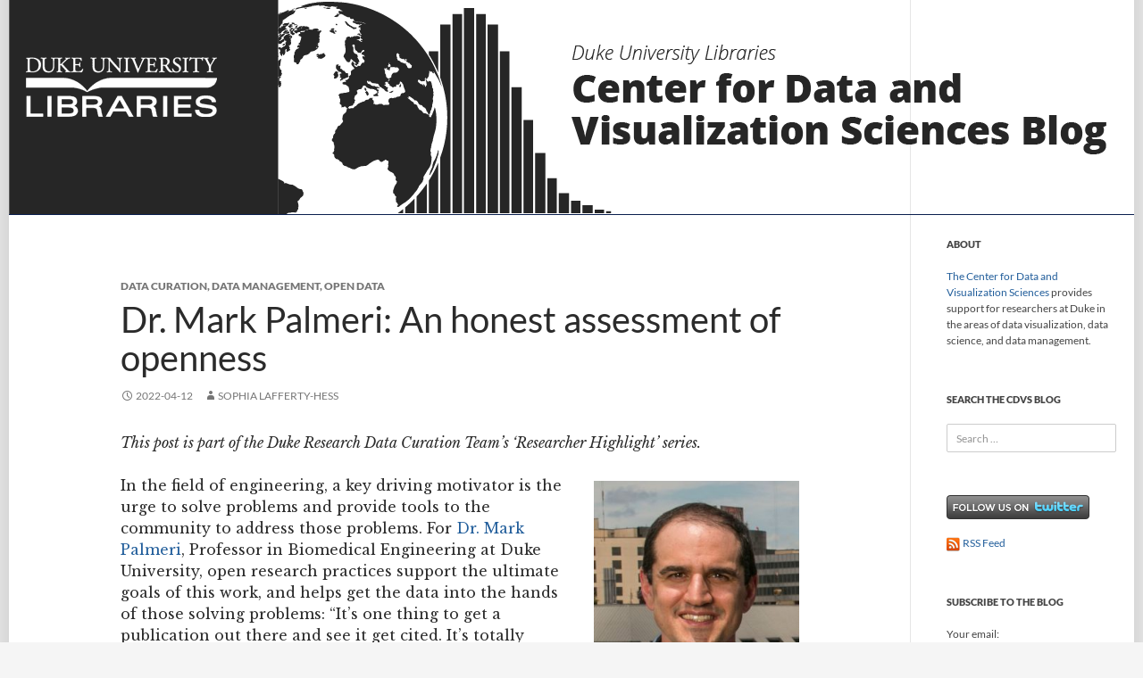

--- FILE ---
content_type: text/html; charset=UTF-8
request_url: https://blogs.library.duke.edu/data/2022/04/12/palmeri-on-openness/
body_size: 10167
content:
<!DOCTYPE html>
<!--[if IE 7]>
<html class="ie ie7" lang="en-US">
<![endif]-->

<!--[if !(IE 7) | !(IE 8) ]><!-->
<html lang="en-US">
<!--<![endif]-->
<head>
	<meta charset="UTF-8">
	<meta http-equiv="Content-Security-Policy" content="upgrade-insecure-requests">
	<meta name="viewport" content="width=device-width">
	<title>Dr. Mark Palmeri: An honest assessment of openness - Duke Libraries Center for Data and Visualization Sciences</title>
	<link rel="profile" href="//gmpg.org/xfn/11">
	<link rel="pingback" href="https://blogs.library.duke.edu/data/xmlrpc.php">
	<!--[if lt IE 9]>
	<script src="https://blogs.library.duke.edu/data/wp-content/themes/twentyfourteen/js/html5.js"></script>
	<![endif]-->
	<meta name='robots' content='index, follow, max-image-preview:large, max-snippet:-1, max-video-preview:-1' />

	<!-- This site is optimized with the Yoast SEO plugin v26.6 - https://yoast.com/wordpress/plugins/seo/ -->
	<meta name="description" content="Dr. Palmeri explains the benefits and challenges of engaging in open research practices in the field of biomedical engineering." />
	<link rel="canonical" href="https://blogs.library.duke.edu/data/2022/04/12/palmeri-on-openness/" />
	<meta property="og:locale" content="en_US" />
	<meta property="og:type" content="article" />
	<meta property="og:title" content="Dr. Mark Palmeri: An honest assessment of openness - Duke Libraries Center for Data and Visualization Sciences" />
	<meta property="og:description" content="Dr. Palmeri explains the benefits and challenges of engaging in open research practices in the field of biomedical engineering." />
	<meta property="og:url" content="https://blogs.library.duke.edu/data/2022/04/12/palmeri-on-openness/" />
	<meta property="og:site_name" content="Duke Libraries Center for Data and Visualization Sciences" />
	<meta property="article:published_time" content="2022-04-12T13:42:42+00:00" />
	<meta property="og:image" content="http://blogs.library.duke.edu/data/files/2022/04/062718_palmeri_mark010_crop-290x300.jpg" />
	<meta name="author" content="Sophia Lafferty-Hess" />
	<meta name="twitter:card" content="summary_large_image" />
	<meta name="twitter:creator" content="@duke_data" />
	<meta name="twitter:site" content="@duke_data" />
	<meta name="twitter:label1" content="Written by" />
	<meta name="twitter:data1" content="Sophia Lafferty-Hess" />
	<meta name="twitter:label2" content="Est. reading time" />
	<meta name="twitter:data2" content="4 minutes" />
	<script type="application/ld+json" class="yoast-schema-graph">{"@context":"https://schema.org","@graph":[{"@type":"WebPage","@id":"https://blogs.library.duke.edu/data/2022/04/12/palmeri-on-openness/","url":"https://blogs.library.duke.edu/data/2022/04/12/palmeri-on-openness/","name":"Dr. Mark Palmeri: An honest assessment of openness - Duke Libraries Center for Data and Visualization Sciences","isPartOf":{"@id":"https://blogs.library.duke.edu/data/#website"},"primaryImageOfPage":{"@id":"https://blogs.library.duke.edu/data/2022/04/12/palmeri-on-openness/#primaryimage"},"image":{"@id":"https://blogs.library.duke.edu/data/2022/04/12/palmeri-on-openness/#primaryimage"},"thumbnailUrl":"http://blogs.library.duke.edu/data/files/2022/04/062718_palmeri_mark010_crop-290x300.jpg","datePublished":"2022-04-12T13:42:42+00:00","author":{"@id":"https://blogs.library.duke.edu/data/#/schema/person/3e99c45584bd8b89a5cec0b8ba7a8b54"},"description":"Dr. Palmeri explains the benefits and challenges of engaging in open research practices in the field of biomedical engineering.","breadcrumb":{"@id":"https://blogs.library.duke.edu/data/2022/04/12/palmeri-on-openness/#breadcrumb"},"inLanguage":"en-US","potentialAction":[{"@type":"ReadAction","target":["https://blogs.library.duke.edu/data/2022/04/12/palmeri-on-openness/"]}]},{"@type":"ImageObject","inLanguage":"en-US","@id":"https://blogs.library.duke.edu/data/2022/04/12/palmeri-on-openness/#primaryimage","url":"http://blogs.library.duke.edu/data/files/2022/04/062718_palmeri_mark010_crop-290x300.jpg","contentUrl":"http://blogs.library.duke.edu/data/files/2022/04/062718_palmeri_mark010_crop-290x300.jpg"},{"@type":"BreadcrumbList","@id":"https://blogs.library.duke.edu/data/2022/04/12/palmeri-on-openness/#breadcrumb","itemListElement":[{"@type":"ListItem","position":1,"name":"Home","item":"https://blogs.library.duke.edu/data/"},{"@type":"ListItem","position":2,"name":"Dr. Mark Palmeri: An honest assessment of openness"}]},{"@type":"WebSite","@id":"https://blogs.library.duke.edu/data/#website","url":"https://blogs.library.duke.edu/data/","name":"Duke Libraries Center for Data and Visualization Sciences","description":"","potentialAction":[{"@type":"SearchAction","target":{"@type":"EntryPoint","urlTemplate":"https://blogs.library.duke.edu/data/?s={search_term_string}"},"query-input":{"@type":"PropertyValueSpecification","valueRequired":true,"valueName":"search_term_string"}}],"inLanguage":"en-US"},{"@type":"Person","@id":"https://blogs.library.duke.edu/data/#/schema/person/3e99c45584bd8b89a5cec0b8ba7a8b54","name":"Sophia Lafferty-Hess","image":{"@type":"ImageObject","inLanguage":"en-US","@id":"https://blogs.library.duke.edu/data/#/schema/person/image/","url":"https://secure.gravatar.com/avatar/e5b5119df10afd3945efc47fcc80d3f5606e29f463307398185bffb9e429454e?s=96&d=mm&r=g","contentUrl":"https://secure.gravatar.com/avatar/e5b5119df10afd3945efc47fcc80d3f5606e29f463307398185bffb9e429454e?s=96&d=mm&r=g","caption":"Sophia Lafferty-Hess"},"url":"https://blogs.library.duke.edu/data/author/snl18duke-edu/"}]}</script>
	<!-- / Yoast SEO plugin. -->


<link rel="alternate" type="application/rss+xml" title="Duke Libraries Center for Data and Visualization Sciences &raquo; Feed" href="https://blogs.library.duke.edu/data/feed/" />
<link rel="alternate" type="application/rss+xml" title="Duke Libraries Center for Data and Visualization Sciences &raquo; Comments Feed" href="https://blogs.library.duke.edu/data/comments/feed/" />
<link rel="alternate" title="oEmbed (JSON)" type="application/json+oembed" href="https://blogs.library.duke.edu/data/wp-json/oembed/1.0/embed?url=https%3A%2F%2Fblogs.library.duke.edu%2Fdata%2F2022%2F04%2F12%2Fpalmeri-on-openness%2F" />
<link rel="alternate" title="oEmbed (XML)" type="text/xml+oembed" href="https://blogs.library.duke.edu/data/wp-json/oembed/1.0/embed?url=https%3A%2F%2Fblogs.library.duke.edu%2Fdata%2F2022%2F04%2F12%2Fpalmeri-on-openness%2F&#038;format=xml" />
		<!-- This site uses the Google Analytics by MonsterInsights plugin v9.11.0 - Using Analytics tracking - https://www.monsterinsights.com/ -->
		<!-- Note: MonsterInsights is not currently configured on this site. The site owner needs to authenticate with Google Analytics in the MonsterInsights settings panel. -->
					<!-- No tracking code set -->
				<!-- / Google Analytics by MonsterInsights -->
		<style id='wp-img-auto-sizes-contain-inline-css'>
img:is([sizes=auto i],[sizes^="auto," i]){contain-intrinsic-size:3000px 1500px}
/*# sourceURL=wp-img-auto-sizes-contain-inline-css */
</style>
<style id='wp-emoji-styles-inline-css'>

	img.wp-smiley, img.emoji {
		display: inline !important;
		border: none !important;
		box-shadow: none !important;
		height: 1em !important;
		width: 1em !important;
		margin: 0 0.07em !important;
		vertical-align: -0.1em !important;
		background: none !important;
		padding: 0 !important;
	}
/*# sourceURL=wp-emoji-styles-inline-css */
</style>
<link rel='stylesheet' id='twentyfourteen-lato-css' href='https://blogs.library.duke.edu/data/wp-content/themes/twentyfourteen/fonts/font-lato.css?ver=20230328' media='all' />
<link rel='stylesheet' id='genericons-css' href='https://blogs.library.duke.edu/data/wp-content/themes/twentyfourteen/genericons/genericons.css?ver=20251101' media='all' />
<link rel='stylesheet' id='twentyfourteen-style-css' href='https://blogs.library.duke.edu/data/wp-content/themes/dul-2014/style.css?ver=20251202' media='all' />
<link rel='stylesheet' id='twentyfourteen-block-style-css' href='https://blogs.library.duke.edu/data/wp-content/themes/twentyfourteen/css/blocks.css?ver=20250715' media='all' />
<script src="https://blogs.library.duke.edu/data/wp-includes/js/jquery/jquery.min.js?ver=3.7.1" id="jquery-core-js"></script>
<script src="https://blogs.library.duke.edu/data/wp-includes/js/jquery/jquery-migrate.min.js?ver=3.4.1" id="jquery-migrate-js"></script>
<script src="https://blogs.library.duke.edu/data/wp-content/themes/twentyfourteen/js/functions.js?ver=20250729" id="twentyfourteen-script-js" defer data-wp-strategy="defer"></script>
<link rel="https://api.w.org/" href="https://blogs.library.duke.edu/data/wp-json/" /><link rel="alternate" title="JSON" type="application/json" href="https://blogs.library.duke.edu/data/wp-json/wp/v2/posts/2936" /><link rel="EditURI" type="application/rsd+xml" title="RSD" href="https://blogs.library.duke.edu/data/xmlrpc.php?rsd" />
<meta name="generator" content="WordPress 6.9" />
<link rel='shortlink' href='https://blogs.library.duke.edu/data/?p=2936' />
<link rel="alternate" type="application/feed+json" title="Duke Libraries Center for Data and Visualization Sciences &raquo; JSON Feed" href="https://blogs.library.duke.edu/data/feed/json/" />

	<link href='//fonts.googleapis.com/css?family=Libre+Baskerville:400,700,400italic' rel='stylesheet' type='text/css'>

    <!-- Matomo -->
    <script>
      var _paq = window._paq = window._paq || [];
      _paq.push(['trackPageView']);
      _paq.push(['enableLinkTracking']);
      (function() {
        var u="//analytics.lib.duke.edu/";
        _paq.push(['setTrackerUrl', u+'matomo.php']);
        _paq.push(['setSiteId', '28']);
        var d=document, g=d.createElement('script'), s=d.getElementsByTagName('script')[0];
        g.async=true; g.src=u+'matomo.js'; s.parentNode.insertBefore(g,s);
      })();
    </script>
    <!-- End Matomo Code -->

<style id='wp-block-paragraph-inline-css'>
.is-small-text{font-size:.875em}.is-regular-text{font-size:1em}.is-large-text{font-size:2.25em}.is-larger-text{font-size:3em}.has-drop-cap:not(:focus):first-letter{float:left;font-size:8.4em;font-style:normal;font-weight:100;line-height:.68;margin:.05em .1em 0 0;text-transform:uppercase}body.rtl .has-drop-cap:not(:focus):first-letter{float:none;margin-left:.1em}p.has-drop-cap.has-background{overflow:hidden}:root :where(p.has-background){padding:1.25em 2.375em}:where(p.has-text-color:not(.has-link-color)) a{color:inherit}p.has-text-align-left[style*="writing-mode:vertical-lr"],p.has-text-align-right[style*="writing-mode:vertical-rl"]{rotate:180deg}
/*# sourceURL=https://blogs.library.duke.edu/data/wp-includes/blocks/paragraph/style.min.css */
</style>
</head>

<body class="wp-singular post-template-default single single-post postid-2936 single-format-standard wp-embed-responsive wp-theme-twentyfourteen wp-child-theme-dul-2014 group-blog header-image full-width singular">
<div id="page" class="hfeed site">
	
		
	<div id="site-header">
		<a href="https://blogs.library.duke.edu/data/" rel="home">
			<img alt="Duke Libraries Center for Data and Visualization Sciences" src="https://blogs.library.duke.edu/data/files/2020/04/cropped-BlogBannerCDVS_blogBanner.png" width="1260" height="240" alt="">
		</a>
	</div>

	<div id="library_logo"><a href="//library.duke.edu" title="Duke University Libraries"><img src="/wp-content/themes/dul-2014/images/library_logo_transparent.png" alt="Duke University Libraries" border="0"></a></div>

	
	
	<div id="main" class="site-main">

	<div id="primary" class="content-area">
		<div id="content" class="site-content" role="main">
			
<article id="post-2936" class="post-2936 post type-post status-publish format-standard hentry category-data-curation category-data-management category-open-data">
	
	<header class="entry-header">
				<div class="entry-meta">
			<span class="cat-links"><a href="https://blogs.library.duke.edu/data/category/data-curation/" rel="category tag">Data Curation</a>, <a href="https://blogs.library.duke.edu/data/category/data-management/" rel="category tag">Data Management</a>, <a href="https://blogs.library.duke.edu/data/category/open-data/" rel="category tag">Open Data</a></span>
		</div>
			<h1 class="entry-title">Dr. Mark Palmeri: An honest assessment of openness</h1>
		<div class="entry-meta">
			<span class="entry-date"><a href="https://blogs.library.duke.edu/data/2022/04/12/palmeri-on-openness/" rel="bookmark"><time class="entry-date" datetime="2022-04-12T13:42:42+00:00">2022-04-12</time></a></span> <span class="byline"><span class="author vcard"><a class="url fn n" href="https://blogs.library.duke.edu/data/author/snl18duke-edu/" rel="author">Sophia Lafferty-Hess</a></span></span>		</div><!-- .entry-meta -->
	</header><!-- .entry-header -->

		<div class="entry-content">
		<p><em>This post is part of the Duke Research Data Curation Team’s ‘Researcher Highlight’ series.</em></p>
<p>In the field of engineering, a key driving motivator is the<a href="http://blogs.library.duke.edu/data/files/2022/04/062718_palmeri_mark010_crop.jpg"><img fetchpriority="high" decoding="async" class="alignright wp-image-2940" src="http://blogs.library.duke.edu/data/files/2022/04/062718_palmeri_mark010_crop-290x300.jpg" alt="Dr. Mark Palmeri" width="230" height="238" srcset="https://blogs.library.duke.edu/data/files/2022/04/062718_palmeri_mark010_crop-290x300.jpg 290w, https://blogs.library.duke.edu/data/files/2022/04/062718_palmeri_mark010_crop.jpg 574w" sizes="(max-width: 230px) 100vw, 230px" /></a> urge to solve problems and provide tools to the community to address those problems. For <a href="https://mlp6.github.io/">Dr. Mark Palmeri</a>, Professor in Biomedical Engineering at Duke University, open research practices support the ultimate goals of this work, and helps get the data into the hands of those solving problems: “It&#8217;s one thing to get a publication out there and see it get cited. It&#8217;s totally another thing to see people you have no direct professional connection to accessing the data and see it impacting something they&#8217;re doing…”</p>
<p>Dr. Palmeri&#8217;s research focuses on medical ultrasonic imaging, specifically using acoustic radiation force imaging to characterize the stiffness of tissues. His code and data allow other researchers to <a href="https://doi.org/10.7924/r4df6q75s">calibrate and validate processing protocols</a>, and facilitate <a href="https://doi.org/10.7924/r4sj1f98c">training of deep learning algorithms</a>. He recently sat down with the <a href="https://research.repository.duke.edu/">Duke Research Data Repository</a> Curation Team to discuss his thoughts on open science and data publishing.</p>
<blockquote>
<p style="padding-left: 120px; padding-right: 120px;">“It&#8217;s one thing to get a publication out there and see it get cited. It&#8217;s totally another thing to see people you have no direct professional connection to accessing the data and see it impacting something they&#8217;re doing…”</p>
</blockquote>
<p>With the new <a href="https://grants.nih.gov/grants/guide/notice-files/NOT-OD-21-013.html">NIH data management and sharing policy</a> on the horizon, many researchers are now considering what sharing data looks like for their own work. Palmeri highlighted some common challenges that many researchers will face, such as the inability to share proprietary data when working with industry partners, de-identifying data for public use (and who actually signs off on this process), the growing scope and scale of data in the digital age, and investing the necessary time to prepare data for public consumption. However, two of his biggest challenges relate to the changing <strong><em>pace of technology</em></strong> and the lack of <strong><em>data standards</em></strong>.</p>
<p><a href="http://blogs.library.duke.edu/data/files/2022/04/watch-hand-white-clock-time-hour-745292-pxhere.com_-scaled.jpg"><img decoding="async" class="alignleft wp-image-2973" src="http://blogs.library.duke.edu/data/files/2022/04/watch-hand-white-clock-time-hour-745292-pxhere.com_-300x200.jpg" alt="Clock" width="300" height="200" srcset="https://blogs.library.duke.edu/data/files/2022/04/watch-hand-white-clock-time-hour-745292-pxhere.com_-300x200.jpg 300w, https://blogs.library.duke.edu/data/files/2022/04/watch-hand-white-clock-time-hour-745292-pxhere.com_-1024x683.jpg 1024w, https://blogs.library.duke.edu/data/files/2022/04/watch-hand-white-clock-time-hour-745292-pxhere.com_-768x512.jpg 768w, https://blogs.library.duke.edu/data/files/2022/04/watch-hand-white-clock-time-hour-745292-pxhere.com_-1536x1024.jpg 1536w, https://blogs.library.duke.edu/data/files/2022/04/watch-hand-white-clock-time-hour-745292-pxhere.com_-2048x1365.jpg 2048w" sizes="(max-width: 300px) 100vw, 300px" /></a>When publishing a dataset, you necessarily have a static version of the dataset established in space and time via a persistent identifier (i.e., <a href="https://en.wikipedia.org/wiki/Digital_object_identifier">DOI</a>); however, Palmeri’s code and software outputs are constantly evolving as are the underlying computational environments. This mismatch can result in datasets becoming out of sync with the coding tools, thereby affecting future reuse and ultimately keeping things up-to-date takes time and effort. As Palmeri notes, in the fast-paced culture of academia “no one has time to keep old project data up to snuff.”</p>
<p>Likewise, while certain types of data in medical imaging have standardized formats (e.g., <a href="https://www.dicomstandard.org/">DICOM</a>), for the images Palmeri is creating from raw signal data there are no ubiquitous standards. This creates problems for data reuse. Palmeri remarks that “There’s no data model that exists to say what metadata should be provided, in what units, what major fields and subfields, so that becomes a major strain on the ability to meaningfully share the data, because if someone can&#8217;t open it up and know how to parse it and unwrap it and categorize it, you&#8217;re sharing gigabytes of bits that don&#8217;t really help anyone.” Currently, Dr. Palmeri is working with the <a href="https://www.rsna.org/research/quantitative-imaging-biomarkers-alliance">Quantitative Imaging Biomarkers Alliance</a> and the International Electrotechnical Commision (IEC) TC87 (Ultrasonics) WG9 (Shear Wave Elastography) to create a public standard for this technology for clinical use.</p>
<figure id="attachment_2956" aria-describedby="caption-attachment-2956" style="width: 600px" class="wp-caption aligncenter"><a href="http://blogs.library.duke.edu/data/files/2022/04/cfac3680-e69b-11e9-90e6-0e5fdc21cc26.png"><img decoding="async" class="wp-image-2956" src="http://blogs.library.duke.edu/data/files/2022/04/cfac3680-e69b-11e9-90e6-0e5fdc21cc26.png" alt="Ultrasound scanner images" width="600" height="304" srcset="https://blogs.library.duke.edu/data/files/2022/04/cfac3680-e69b-11e9-90e6-0e5fdc21cc26.png 888w, https://blogs.library.duke.edu/data/files/2022/04/cfac3680-e69b-11e9-90e6-0e5fdc21cc26-300x152.png 300w, https://blogs.library.duke.edu/data/files/2022/04/cfac3680-e69b-11e9-90e6-0e5fdc21cc26-768x389.png 768w" sizes="(max-width: 600px) 100vw, 600px" /></a><figcaption id="caption-attachment-2956" class="wp-caption-text">Image processing example using <a href="https://colab.research.google.com/drive/1R_ARqpWoiHcUQWg1Fxwyx-ZkLi0IZ5qs">MimickNet</a></figcaption></figure>
<p>Regardless of these challenges, Palmeri sees many benefits to publicly sharing data including enhancing “our internal rigor even just that little bit more” as well as opening “new doors of opportunity for new research questions…and then the scope and impact of the work can be augmented.” Dr. Palmeri appreciates the infrastructure provided by the Duke University Libraries to host his data in a centralized and distributed network as well as the ability to cite his data via the DOI. As he notes “you don’t want to just put up something on Box as those services can change year to year and don’t provide a really good preserved resource.” Beyond the infrastructure, he appreciates how the curation team provides “an objective third party [to] look at things and evaluate how shareable is this.”</p>
<blockquote>
<p style="padding-left: 120px; padding-right: 120px;">“you don’t want to just put up something on Box as those services can change year to year and don’t provide a really good preserved resource.”</p>
</blockquote>
<p>Within the <a href="https://research.repository.duke.edu/">Duke Research Data Repository</a>, we have a mission to help Duke researchers make their data accessible to enable reproducibility and reuse. Working with researchers, like Dr. Palmeri, to realize a future where open research practices lead to a greater impact for researchers and democratizes knowledge is a core driving motivator. Contact us (<a href="mailto:datamanagement@duke.edu">datamanagement@duke.edu</a>) with any questions you might have about starting your own data sharing adventure!</p>
	</div><!-- .entry-content -->
	
	</article><!-- #post-2936 -->
		<nav class="navigation post-navigation">
		<h1 class="screen-reader-text">
			Post navigation		</h1>
		<div class="nav-links">
			<a href="https://blogs.library.duke.edu/data/2022/03/31/jon-schwabish-excel-data-visualization-hero/" rel="prev"><span class="meta-nav">Previous Post</span>Jon Schwabish – Excel Data Visualization Hero!</a><a href="https://blogs.library.duke.edu/data/2022/08/31/election-data/" rel="next"><span class="meta-nav">Next Post</span>Election Data</a>			</div><!-- .nav-links -->
		</nav><!-- .navigation -->
				</div><!-- #content -->
	</div><!-- #primary -->

<div id="secondary">
	
	
		<div id="primary-sidebar" class="primary-sidebar widget-area" role="complementary">
		<aside id="text-3" class="widget widget_text"><h1 class="widget-title">About</h1>			<div class="textwidget"><p><a href="http://library.duke.edu/data/">The Center for Data and Visualization Sciences</a> provides support for researchers at Duke in the areas of data visualization, data science, and data management.</p>
</div>
		</aside><aside id="search-3" class="widget widget_search"><h1 class="widget-title">Search the CDVS Blog</h1><form role="search" method="get" class="search-form" action="https://blogs.library.duke.edu/data/">
				<label>
					<span class="screen-reader-text">Search for:</span>
					<input type="search" class="search-field" placeholder="Search &hellip;" value="" name="s" />
				</label>
				<input type="submit" class="search-submit" value="Search" />
			</form></aside><aside id="text-7" class="widget widget_text">			<div class="textwidget"><a href="http://www.twitter.com/duke_data"><img src="http://twitter-badges.s3.amazonaws.com/follow_us-c.png" alt="Follow duke_data on Twitter"/></a>

<br /><br />

<a href="http://blogs.library.duke.edu/data/feed/"><img src="http://blogs.library.duke.edu/scholcomm/files/2011/03/Untitled-1.jpg"/> RSS Feed </a></div>
		</aside><aside id="s2_form_widget-2" class="widget s2_form_widget"><h1 class="widget-title">Subscribe to the Blog</h1><div class="search"><form name="s2formwidget" method="post" action="https://blogs.library.duke.edu/data/subscribe/"><input type="hidden" name="ip" value="18.221.183.212" /><span style="display:none !important"><label for="firstname">Leave This Blank:</label><input type="text" id="firstname" name="firstname" /><label for="lastname">Leave This Blank Too:</label><input type="text" id="lastname" name="lastname" /><label for="uri">Do Not Change This:</label><input type="text" id="uri" name="uri" value="http://" /></span><p><label for="s2email">Your email:</label><br><input type="email" name="email" id="s2email" value="Enter email address..." size="20" onfocus="if (this.value === 'Enter email address...') {this.value = '';}" onblur="if (this.value === '') {this.value = 'Enter email address...';}" /></p><p><input type="submit" name="subscribe" value="Subscribe" />&nbsp;<input type="submit" name="unsubscribe" value="Unsubscribe" /></p></form>
</div></aside><aside id="archives-3" class="widget widget_archive"><h1 class="widget-title">Archives</h1><nav aria-label="Archives">
			<ul>
					<li><a href='https://blogs.library.duke.edu/data/2025/02/'>February 2025</a></li>
	<li><a href='https://blogs.library.duke.edu/data/2025/01/'>January 2025</a></li>
	<li><a href='https://blogs.library.duke.edu/data/2024/10/'>October 2024</a></li>
	<li><a href='https://blogs.library.duke.edu/data/2024/05/'>May 2024</a></li>
	<li><a href='https://blogs.library.duke.edu/data/2023/11/'>November 2023</a></li>
	<li><a href='https://blogs.library.duke.edu/data/2023/09/'>September 2023</a></li>
	<li><a href='https://blogs.library.duke.edu/data/2022/10/'>October 2022</a></li>
	<li><a href='https://blogs.library.duke.edu/data/2022/08/'>August 2022</a></li>
	<li><a href='https://blogs.library.duke.edu/data/2022/04/'>April 2022</a></li>
	<li><a href='https://blogs.library.duke.edu/data/2022/03/'>March 2022</a></li>
	<li><a href='https://blogs.library.duke.edu/data/2022/02/'>February 2022</a></li>
	<li><a href='https://blogs.library.duke.edu/data/2022/01/'>January 2022</a></li>
	<li><a href='https://blogs.library.duke.edu/data/2021/10/'>October 2021</a></li>
	<li><a href='https://blogs.library.duke.edu/data/2021/09/'>September 2021</a></li>
	<li><a href='https://blogs.library.duke.edu/data/2021/04/'>April 2021</a></li>
	<li><a href='https://blogs.library.duke.edu/data/2021/03/'>March 2021</a></li>
	<li><a href='https://blogs.library.duke.edu/data/2021/02/'>February 2021</a></li>
	<li><a href='https://blogs.library.duke.edu/data/2021/01/'>January 2021</a></li>
	<li><a href='https://blogs.library.duke.edu/data/2020/11/'>November 2020</a></li>
	<li><a href='https://blogs.library.duke.edu/data/2020/10/'>October 2020</a></li>
	<li><a href='https://blogs.library.duke.edu/data/2020/09/'>September 2020</a></li>
	<li><a href='https://blogs.library.duke.edu/data/2020/08/'>August 2020</a></li>
	<li><a href='https://blogs.library.duke.edu/data/2020/04/'>April 2020</a></li>
	<li><a href='https://blogs.library.duke.edu/data/2020/03/'>March 2020</a></li>
	<li><a href='https://blogs.library.duke.edu/data/2020/01/'>January 2020</a></li>
	<li><a href='https://blogs.library.duke.edu/data/2019/10/'>October 2019</a></li>
	<li><a href='https://blogs.library.duke.edu/data/2019/09/'>September 2019</a></li>
	<li><a href='https://blogs.library.duke.edu/data/2019/08/'>August 2019</a></li>
	<li><a href='https://blogs.library.duke.edu/data/2019/04/'>April 2019</a></li>
	<li><a href='https://blogs.library.duke.edu/data/2019/03/'>March 2019</a></li>
	<li><a href='https://blogs.library.duke.edu/data/2019/01/'>January 2019</a></li>
	<li><a href='https://blogs.library.duke.edu/data/2018/09/'>September 2018</a></li>
	<li><a href='https://blogs.library.duke.edu/data/2018/04/'>April 2018</a></li>
	<li><a href='https://blogs.library.duke.edu/data/2018/03/'>March 2018</a></li>
	<li><a href='https://blogs.library.duke.edu/data/2018/02/'>February 2018</a></li>
	<li><a href='https://blogs.library.duke.edu/data/2017/12/'>December 2017</a></li>
	<li><a href='https://blogs.library.duke.edu/data/2017/10/'>October 2017</a></li>
	<li><a href='https://blogs.library.duke.edu/data/2017/09/'>September 2017</a></li>
	<li><a href='https://blogs.library.duke.edu/data/2017/08/'>August 2017</a></li>
	<li><a href='https://blogs.library.duke.edu/data/2017/02/'>February 2017</a></li>
	<li><a href='https://blogs.library.duke.edu/data/2017/01/'>January 2017</a></li>
	<li><a href='https://blogs.library.duke.edu/data/2016/09/'>September 2016</a></li>
	<li><a href='https://blogs.library.duke.edu/data/2016/08/'>August 2016</a></li>
	<li><a href='https://blogs.library.duke.edu/data/2016/03/'>March 2016</a></li>
	<li><a href='https://blogs.library.duke.edu/data/2016/02/'>February 2016</a></li>
	<li><a href='https://blogs.library.duke.edu/data/2016/01/'>January 2016</a></li>
	<li><a href='https://blogs.library.duke.edu/data/2015/11/'>November 2015</a></li>
	<li><a href='https://blogs.library.duke.edu/data/2015/10/'>October 2015</a></li>
	<li><a href='https://blogs.library.duke.edu/data/2015/09/'>September 2015</a></li>
	<li><a href='https://blogs.library.duke.edu/data/2015/08/'>August 2015</a></li>
	<li><a href='https://blogs.library.duke.edu/data/2015/04/'>April 2015</a></li>
	<li><a href='https://blogs.library.duke.edu/data/2015/03/'>March 2015</a></li>
	<li><a href='https://blogs.library.duke.edu/data/2015/01/'>January 2015</a></li>
	<li><a href='https://blogs.library.duke.edu/data/2014/11/'>November 2014</a></li>
	<li><a href='https://blogs.library.duke.edu/data/2014/10/'>October 2014</a></li>
	<li><a href='https://blogs.library.duke.edu/data/2014/09/'>September 2014</a></li>
	<li><a href='https://blogs.library.duke.edu/data/2014/08/'>August 2014</a></li>
	<li><a href='https://blogs.library.duke.edu/data/2014/06/'>June 2014</a></li>
	<li><a href='https://blogs.library.duke.edu/data/2014/05/'>May 2014</a></li>
	<li><a href='https://blogs.library.duke.edu/data/2014/04/'>April 2014</a></li>
	<li><a href='https://blogs.library.duke.edu/data/2014/03/'>March 2014</a></li>
	<li><a href='https://blogs.library.duke.edu/data/2014/02/'>February 2014</a></li>
	<li><a href='https://blogs.library.duke.edu/data/2014/01/'>January 2014</a></li>
	<li><a href='https://blogs.library.duke.edu/data/2013/12/'>December 2013</a></li>
	<li><a href='https://blogs.library.duke.edu/data/2013/11/'>November 2013</a></li>
	<li><a href='https://blogs.library.duke.edu/data/2013/10/'>October 2013</a></li>
	<li><a href='https://blogs.library.duke.edu/data/2013/09/'>September 2013</a></li>
	<li><a href='https://blogs.library.duke.edu/data/2013/08/'>August 2013</a></li>
	<li><a href='https://blogs.library.duke.edu/data/2013/07/'>July 2013</a></li>
	<li><a href='https://blogs.library.duke.edu/data/2013/05/'>May 2013</a></li>
	<li><a href='https://blogs.library.duke.edu/data/2013/04/'>April 2013</a></li>
	<li><a href='https://blogs.library.duke.edu/data/2013/03/'>March 2013</a></li>
	<li><a href='https://blogs.library.duke.edu/data/2013/02/'>February 2013</a></li>
	<li><a href='https://blogs.library.duke.edu/data/2013/01/'>January 2013</a></li>
	<li><a href='https://blogs.library.duke.edu/data/2012/12/'>December 2012</a></li>
	<li><a href='https://blogs.library.duke.edu/data/2012/11/'>November 2012</a></li>
	<li><a href='https://blogs.library.duke.edu/data/2012/08/'>August 2012</a></li>
	<li><a href='https://blogs.library.duke.edu/data/2012/07/'>July 2012</a></li>
	<li><a href='https://blogs.library.duke.edu/data/2012/04/'>April 2012</a></li>
	<li><a href='https://blogs.library.duke.edu/data/2012/01/'>January 2012</a></li>
	<li><a href='https://blogs.library.duke.edu/data/2011/12/'>December 2011</a></li>
	<li><a href='https://blogs.library.duke.edu/data/2011/11/'>November 2011</a></li>
	<li><a href='https://blogs.library.duke.edu/data/2011/10/'>October 2011</a></li>
	<li><a href='https://blogs.library.duke.edu/data/2011/09/'>September 2011</a></li>
	<li><a href='https://blogs.library.duke.edu/data/2011/08/'>August 2011</a></li>
	<li><a href='https://blogs.library.duke.edu/data/2011/07/'>July 2011</a></li>
	<li><a href='https://blogs.library.duke.edu/data/2011/06/'>June 2011</a></li>
	<li><a href='https://blogs.library.duke.edu/data/2011/05/'>May 2011</a></li>
	<li><a href='https://blogs.library.duke.edu/data/2011/04/'>April 2011</a></li>
	<li><a href='https://blogs.library.duke.edu/data/2011/03/'>March 2011</a></li>
	<li><a href='https://blogs.library.duke.edu/data/2011/02/'>February 2011</a></li>
	<li><a href='https://blogs.library.duke.edu/data/2011/01/'>January 2011</a></li>
	<li><a href='https://blogs.library.duke.edu/data/2010/12/'>December 2010</a></li>
			</ul>

			</nav></aside><aside id="linkcat-2" class="widget widget_links"><h1 class="widget-title">Blogroll</h1>
	<ul class='xoxo blogroll'>
<li><a href="http://flowingdata.com/" title="Data Visualization">Flowing Data</a></li>
<li><a href="http://blog.ucsd.edu/gis/">GIS@UCSD</a></li>
<li><a href="http://icpsr.blogspot.com/">ICPSR  News</a></li>
<li><a href="http://www.iq.harvard.edu/blog/sss/">Social Science Statistics Blog</a></li>
<li><a href="http://uncgdataland.blogspot.com/">UNCG&#039;s Dataland</a></li>

	</ul>
</aside>
<aside id="block-2" class="widget widget_block widget_text">
<p>Learn more about our <a href="https://library.duke.edu/about/statement-potentially-harmful-language-library-descriptions">commitment to inclusive description</a> of library collections.</p>
</aside>	</div><!-- #primary-sidebar -->
	</div><!-- #secondary -->

		</div><!-- #main -->

		<footer id="colophon" class="site-footer" role="contentinfo">

			
			<div class="site-info">
								<a href="https://blogs.library.duke.edu/data/" rel="home">Duke Libraries Center for Data and Visualization Sciences</a>
			</div><!-- .site-info -->
		</footer><!-- #colophon -->
	</div><!-- #page -->

	<script type="speculationrules">
{"prefetch":[{"source":"document","where":{"and":[{"href_matches":"/data/*"},{"not":{"href_matches":["/data/wp-*.php","/data/wp-admin/*","/data/files/*","/data/wp-content/*","/data/wp-content/plugins/*","/data/wp-content/themes/dul-2014/*","/data/wp-content/themes/twentyfourteen/*","/data/*\\?(.+)"]}},{"not":{"selector_matches":"a[rel~=\"nofollow\"]"}},{"not":{"selector_matches":".no-prefetch, .no-prefetch a"}}]},"eagerness":"conservative"}]}
</script>
<script id="wp-emoji-settings" type="application/json">
{"baseUrl":"https://s.w.org/images/core/emoji/17.0.2/72x72/","ext":".png","svgUrl":"https://s.w.org/images/core/emoji/17.0.2/svg/","svgExt":".svg","source":{"concatemoji":"https://blogs.library.duke.edu/data/wp-includes/js/wp-emoji-release.min.js?ver=6.9"}}
</script>
<script type="module">
/*! This file is auto-generated */
const a=JSON.parse(document.getElementById("wp-emoji-settings").textContent),o=(window._wpemojiSettings=a,"wpEmojiSettingsSupports"),s=["flag","emoji"];function i(e){try{var t={supportTests:e,timestamp:(new Date).valueOf()};sessionStorage.setItem(o,JSON.stringify(t))}catch(e){}}function c(e,t,n){e.clearRect(0,0,e.canvas.width,e.canvas.height),e.fillText(t,0,0);t=new Uint32Array(e.getImageData(0,0,e.canvas.width,e.canvas.height).data);e.clearRect(0,0,e.canvas.width,e.canvas.height),e.fillText(n,0,0);const a=new Uint32Array(e.getImageData(0,0,e.canvas.width,e.canvas.height).data);return t.every((e,t)=>e===a[t])}function p(e,t){e.clearRect(0,0,e.canvas.width,e.canvas.height),e.fillText(t,0,0);var n=e.getImageData(16,16,1,1);for(let e=0;e<n.data.length;e++)if(0!==n.data[e])return!1;return!0}function u(e,t,n,a){switch(t){case"flag":return n(e,"\ud83c\udff3\ufe0f\u200d\u26a7\ufe0f","\ud83c\udff3\ufe0f\u200b\u26a7\ufe0f")?!1:!n(e,"\ud83c\udde8\ud83c\uddf6","\ud83c\udde8\u200b\ud83c\uddf6")&&!n(e,"\ud83c\udff4\udb40\udc67\udb40\udc62\udb40\udc65\udb40\udc6e\udb40\udc67\udb40\udc7f","\ud83c\udff4\u200b\udb40\udc67\u200b\udb40\udc62\u200b\udb40\udc65\u200b\udb40\udc6e\u200b\udb40\udc67\u200b\udb40\udc7f");case"emoji":return!a(e,"\ud83e\u1fac8")}return!1}function f(e,t,n,a){let r;const o=(r="undefined"!=typeof WorkerGlobalScope&&self instanceof WorkerGlobalScope?new OffscreenCanvas(300,150):document.createElement("canvas")).getContext("2d",{willReadFrequently:!0}),s=(o.textBaseline="top",o.font="600 32px Arial",{});return e.forEach(e=>{s[e]=t(o,e,n,a)}),s}function r(e){var t=document.createElement("script");t.src=e,t.defer=!0,document.head.appendChild(t)}a.supports={everything:!0,everythingExceptFlag:!0},new Promise(t=>{let n=function(){try{var e=JSON.parse(sessionStorage.getItem(o));if("object"==typeof e&&"number"==typeof e.timestamp&&(new Date).valueOf()<e.timestamp+604800&&"object"==typeof e.supportTests)return e.supportTests}catch(e){}return null}();if(!n){if("undefined"!=typeof Worker&&"undefined"!=typeof OffscreenCanvas&&"undefined"!=typeof URL&&URL.createObjectURL&&"undefined"!=typeof Blob)try{var e="postMessage("+f.toString()+"("+[JSON.stringify(s),u.toString(),c.toString(),p.toString()].join(",")+"));",a=new Blob([e],{type:"text/javascript"});const r=new Worker(URL.createObjectURL(a),{name:"wpTestEmojiSupports"});return void(r.onmessage=e=>{i(n=e.data),r.terminate(),t(n)})}catch(e){}i(n=f(s,u,c,p))}t(n)}).then(e=>{for(const n in e)a.supports[n]=e[n],a.supports.everything=a.supports.everything&&a.supports[n],"flag"!==n&&(a.supports.everythingExceptFlag=a.supports.everythingExceptFlag&&a.supports[n]);var t;a.supports.everythingExceptFlag=a.supports.everythingExceptFlag&&!a.supports.flag,a.supports.everything||((t=a.source||{}).concatemoji?r(t.concatemoji):t.wpemoji&&t.twemoji&&(r(t.twemoji),r(t.wpemoji)))});
//# sourceURL=https://blogs.library.duke.edu/data/wp-includes/js/wp-emoji-loader.min.js
</script>
</body>
</html>